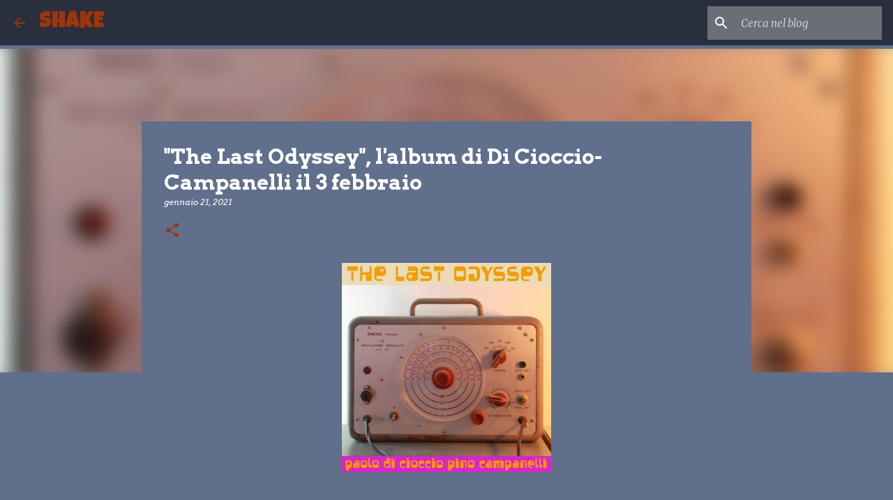

--- FILE ---
content_type: text/html; charset=utf-8
request_url: https://www.google.com/recaptcha/api2/aframe
body_size: 267
content:
<!DOCTYPE HTML><html><head><meta http-equiv="content-type" content="text/html; charset=UTF-8"></head><body><script nonce="2Bho8CQgXq-O1H-i4YW7dg">/** Anti-fraud and anti-abuse applications only. See google.com/recaptcha */ try{var clients={'sodar':'https://pagead2.googlesyndication.com/pagead/sodar?'};window.addEventListener("message",function(a){try{if(a.source===window.parent){var b=JSON.parse(a.data);var c=clients[b['id']];if(c){var d=document.createElement('img');d.src=c+b['params']+'&rc='+(localStorage.getItem("rc::a")?sessionStorage.getItem("rc::b"):"");window.document.body.appendChild(d);sessionStorage.setItem("rc::e",parseInt(sessionStorage.getItem("rc::e")||0)+1);localStorage.setItem("rc::h",'1769881832107');}}}catch(b){}});window.parent.postMessage("_grecaptcha_ready", "*");}catch(b){}</script></body></html>